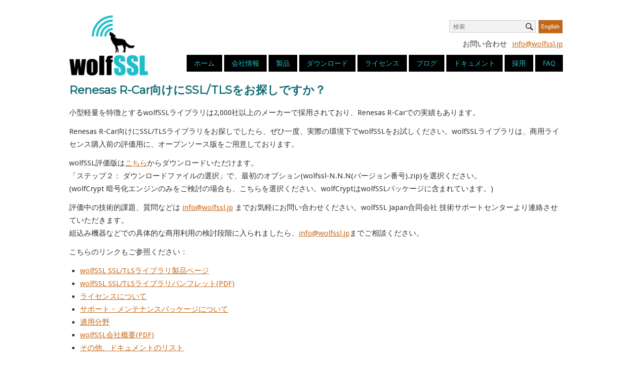

--- FILE ---
content_type: text/html; charset=UTF-8
request_url: https://wolfssl.jp/r-car/
body_size: 12589
content:
<!DOCTYPE html>
<html lang="ja">
<head>
<meta name="google-site-verification" content="UsC7xMgY2wpz06xHh__irp2DPW2_aWhmkez38Aw9EFo" />
<meta charset="UTF-8">
<link rel="profile" href="http://gmpg.org/xfn/11">
<link rel="pingback" href="https://wolfssl.jp/wordpress/xmlrpc.php">
<link rel='stylesheet' id='origin-css' href='https://wolfssl.jp/wordpress/wp-content/themes/siteorigin-north/style_first.css?v7' type='text/css' media='all'/>
<meta name="viewport" content="width=device-width, initial-scale=1"><meta name='robots' content='index, follow, max-image-preview:large, max-snippet:-1, max-video-preview:-1' />
	<style>img:is([sizes="auto" i], [sizes^="auto," i]) { contain-intrinsic-size: 3000px 1500px }</style>
	
	<!-- This site is optimized with the Yoast SEO plugin v26.7 - https://yoast.com/wordpress/plugins/seo/ -->
	<title>Renesas R-Car向けにSSL/TLSをお探しですか？ - wolfSSL</title>
	<link rel="canonical" href="https://wolfssl.jp/r-car/" />
	<meta property="og:locale" content="ja_JP" />
	<meta property="og:type" content="article" />
	<meta property="og:title" content="Renesas R-Car向けにSSL/TLSをお探しですか？ - wolfSSL" />
	<meta property="og:description" content="小型軽量を特徴とするwolfSSLライブラリは2,000社以上のメーカーで採用されており、Renesas R-…続きを読む" />
	<meta property="og:url" content="https://wolfssl.jp/r-car/" />
	<meta property="og:site_name" content="wolfSSL" />
	<meta property="article:modified_time" content="2023-11-22T01:24:14+00:00" />
	<script type="application/ld+json" class="yoast-schema-graph">{"@context":"https://schema.org","@graph":[{"@type":"WebPage","@id":"https://wolfssl.jp/r-car/","url":"https://wolfssl.jp/r-car/","name":"Renesas R-Car向けにSSL/TLSをお探しですか？ - wolfSSL","isPartOf":{"@id":"https://wolfssl.jp/wordpress/#website"},"datePublished":"2021-09-15T23:34:53+00:00","dateModified":"2023-11-22T01:24:14+00:00","breadcrumb":{"@id":"https://wolfssl.jp/r-car/#breadcrumb"},"inLanguage":"ja","potentialAction":[{"@type":"ReadAction","target":["https://wolfssl.jp/r-car/"]}]},{"@type":"BreadcrumbList","@id":"https://wolfssl.jp/r-car/#breadcrumb","itemListElement":[{"@type":"ListItem","position":1,"name":"Home","item":"https://wolfssl.jp/"},{"@type":"ListItem","position":2,"name":"Renesas R-Car向けにSSL/TLSをお探しですか？"}]},{"@type":"WebSite","@id":"https://wolfssl.jp/wordpress/#website","url":"https://wolfssl.jp/wordpress/","name":"wolfSSL","description":"組み込みシステム向けSSL/TLSライブラリ","potentialAction":[{"@type":"SearchAction","target":{"@type":"EntryPoint","urlTemplate":"https://wolfssl.jp/wordpress/?s={search_term_string}"},"query-input":{"@type":"PropertyValueSpecification","valueRequired":true,"valueName":"search_term_string"}}],"inLanguage":"ja"}]}</script>
	<!-- / Yoast SEO plugin. -->


<link rel='dns-prefetch' href='//fonts.googleapis.com' />
<link rel="alternate" type="application/rss+xml" title="wolfSSL &raquo; フィード" href="https://wolfssl.jp/feed/" />
<link rel="alternate" type="application/rss+xml" title="wolfSSL &raquo; コメントフィード" href="https://wolfssl.jp/comments/feed/" />
<script type="text/javascript">
/* <![CDATA[ */
window._wpemojiSettings = {"baseUrl":"https:\/\/s.w.org\/images\/core\/emoji\/16.0.1\/72x72\/","ext":".png","svgUrl":"https:\/\/s.w.org\/images\/core\/emoji\/16.0.1\/svg\/","svgExt":".svg","source":{"concatemoji":"https:\/\/wolfssl.jp\/wordpress\/wp-includes\/js\/wp-emoji-release.min.js?ver=6.8.3"}};
/*! This file is auto-generated */
!function(s,n){var o,i,e;function c(e){try{var t={supportTests:e,timestamp:(new Date).valueOf()};sessionStorage.setItem(o,JSON.stringify(t))}catch(e){}}function p(e,t,n){e.clearRect(0,0,e.canvas.width,e.canvas.height),e.fillText(t,0,0);var t=new Uint32Array(e.getImageData(0,0,e.canvas.width,e.canvas.height).data),a=(e.clearRect(0,0,e.canvas.width,e.canvas.height),e.fillText(n,0,0),new Uint32Array(e.getImageData(0,0,e.canvas.width,e.canvas.height).data));return t.every(function(e,t){return e===a[t]})}function u(e,t){e.clearRect(0,0,e.canvas.width,e.canvas.height),e.fillText(t,0,0);for(var n=e.getImageData(16,16,1,1),a=0;a<n.data.length;a++)if(0!==n.data[a])return!1;return!0}function f(e,t,n,a){switch(t){case"flag":return n(e,"\ud83c\udff3\ufe0f\u200d\u26a7\ufe0f","\ud83c\udff3\ufe0f\u200b\u26a7\ufe0f")?!1:!n(e,"\ud83c\udde8\ud83c\uddf6","\ud83c\udde8\u200b\ud83c\uddf6")&&!n(e,"\ud83c\udff4\udb40\udc67\udb40\udc62\udb40\udc65\udb40\udc6e\udb40\udc67\udb40\udc7f","\ud83c\udff4\u200b\udb40\udc67\u200b\udb40\udc62\u200b\udb40\udc65\u200b\udb40\udc6e\u200b\udb40\udc67\u200b\udb40\udc7f");case"emoji":return!a(e,"\ud83e\udedf")}return!1}function g(e,t,n,a){var r="undefined"!=typeof WorkerGlobalScope&&self instanceof WorkerGlobalScope?new OffscreenCanvas(300,150):s.createElement("canvas"),o=r.getContext("2d",{willReadFrequently:!0}),i=(o.textBaseline="top",o.font="600 32px Arial",{});return e.forEach(function(e){i[e]=t(o,e,n,a)}),i}function t(e){var t=s.createElement("script");t.src=e,t.defer=!0,s.head.appendChild(t)}"undefined"!=typeof Promise&&(o="wpEmojiSettingsSupports",i=["flag","emoji"],n.supports={everything:!0,everythingExceptFlag:!0},e=new Promise(function(e){s.addEventListener("DOMContentLoaded",e,{once:!0})}),new Promise(function(t){var n=function(){try{var e=JSON.parse(sessionStorage.getItem(o));if("object"==typeof e&&"number"==typeof e.timestamp&&(new Date).valueOf()<e.timestamp+604800&&"object"==typeof e.supportTests)return e.supportTests}catch(e){}return null}();if(!n){if("undefined"!=typeof Worker&&"undefined"!=typeof OffscreenCanvas&&"undefined"!=typeof URL&&URL.createObjectURL&&"undefined"!=typeof Blob)try{var e="postMessage("+g.toString()+"("+[JSON.stringify(i),f.toString(),p.toString(),u.toString()].join(",")+"));",a=new Blob([e],{type:"text/javascript"}),r=new Worker(URL.createObjectURL(a),{name:"wpTestEmojiSupports"});return void(r.onmessage=function(e){c(n=e.data),r.terminate(),t(n)})}catch(e){}c(n=g(i,f,p,u))}t(n)}).then(function(e){for(var t in e)n.supports[t]=e[t],n.supports.everything=n.supports.everything&&n.supports[t],"flag"!==t&&(n.supports.everythingExceptFlag=n.supports.everythingExceptFlag&&n.supports[t]);n.supports.everythingExceptFlag=n.supports.everythingExceptFlag&&!n.supports.flag,n.DOMReady=!1,n.readyCallback=function(){n.DOMReady=!0}}).then(function(){return e}).then(function(){var e;n.supports.everything||(n.readyCallback(),(e=n.source||{}).concatemoji?t(e.concatemoji):e.wpemoji&&e.twemoji&&(t(e.twemoji),t(e.wpemoji)))}))}((window,document),window._wpemojiSettings);
/* ]]> */
</script>
<style id='wp-emoji-styles-inline-css' type='text/css'>

	img.wp-smiley, img.emoji {
		display: inline !important;
		border: none !important;
		box-shadow: none !important;
		height: 1em !important;
		width: 1em !important;
		margin: 0 0.07em !important;
		vertical-align: -0.1em !important;
		background: none !important;
		padding: 0 !important;
	}
</style>
<link rel='stylesheet' id='wp-block-library-css' href='https://wolfssl.jp/wordpress/wp-includes/css/dist/block-library/style.min.css?ver=6.8.3' type='text/css' media='all' />
<style id='classic-theme-styles-inline-css' type='text/css'>
/*! This file is auto-generated */
.wp-block-button__link{color:#fff;background-color:#32373c;border-radius:9999px;box-shadow:none;text-decoration:none;padding:calc(.667em + 2px) calc(1.333em + 2px);font-size:1.125em}.wp-block-file__button{background:#32373c;color:#fff;text-decoration:none}
</style>
<link rel='stylesheet' id='siteorigin-north-style-css' href='https://wolfssl.jp/wordpress/wp-content/themes/siteorigin-north/style.min.css?ver=1.3.15' type='text/css' media='all' />
<link rel='stylesheet' id='siteorigin-north-icons-css' href='https://wolfssl.jp/wordpress/wp-content/themes/siteorigin-north/css/north-icons.min.css?ver=1.3.15' type='text/css' media='all' />
<link rel='stylesheet' id='siteorigin-north-flexslider-css' href='https://wolfssl.jp/wordpress/wp-content/themes/siteorigin-north/css/flexslider.min.css?ver=6.8.3' type='text/css' media='all' />
<link rel='stylesheet' id='siteorigin-google-web-fonts-css' href='//fonts.googleapis.com/css?family=Droid+Sans%3A400%2C700%7CMontserrat%3A400%7CDroid+Serif%3A400&#038;ver=6.8.3' type='text/css' media='all' />
<link rel='stylesheet' id='tablepress-default-css' href='https://wolfssl.jp/wordpress/wp-content/plugins/tablepress/css/build/default.css?ver=3.2.6' type='text/css' media='all' />
<script type="text/javascript" src="https://wolfssl.jp/wordpress/wp-includes/js/tinymce/tinymce.min.js?ver=49110-20250317" id="wp-tinymce-root-js"></script>
<script type="text/javascript" src="https://wolfssl.jp/wordpress/wp-includes/js/tinymce/plugins/compat3x/plugin.min.js?ver=49110-20250317" id="wp-tinymce-js"></script>
<script type="text/javascript" src="https://wolfssl.jp/wordpress/wp-includes/js/jquery/jquery.min.js?ver=3.7.1" id="jquery-core-js"></script>
<script type="text/javascript" src="https://wolfssl.jp/wordpress/wp-includes/js/jquery/jquery-migrate.min.js?ver=3.4.1" id="jquery-migrate-js"></script>
<script type="text/javascript" src="https://wolfssl.jp/wordpress/wp-content/themes/siteorigin-north/js/iframeResizer.min.js?ver=6.8.3" id="iFrameResize-js"></script>
<link rel="https://api.w.org/" href="https://wolfssl.jp/wp-json/" /><link rel="alternate" title="JSON" type="application/json" href="https://wolfssl.jp/wp-json/wp/v2/pages/36803" /><link rel="EditURI" type="application/rsd+xml" title="RSD" href="https://wolfssl.jp/wordpress/xmlrpc.php?rsd" />
<meta name="generator" content="WordPress 6.8.3" />
<link rel='shortlink' href='https://wolfssl.jp/?p=36803' />
<link rel="alternate" title="oEmbed (JSON)" type="application/json+oembed" href="https://wolfssl.jp/wp-json/oembed/1.0/embed?url=https%3A%2F%2Fwolfssl.jp%2Fr-car%2F" />
<link rel="alternate" title="oEmbed (XML)" type="text/xml+oembed" href="https://wolfssl.jp/wp-json/oembed/1.0/embed?url=https%3A%2F%2Fwolfssl.jp%2Fr-car%2F&#038;format=xml" />
				<style type="text/css" id="siteorigin-north-settings-custom" data-siteorigin-settings="true">
					.content-area { margin: 0 -0% 0 0; } .site-main { margin: 0 0% 0 0; } .site-content .widget-area { width: 0%; } .layout-sidebar-left .content-area { margin: 0 0 0 -0%; } .layout-sidebar-left .site-main { margin: 0 0 0 0%; } .layout-sidebar-left .site-content .widget-area { width: 0%; } #masthead { padding: 10px 0; }  #masthead.layout-centered .site-branding { margin: 0 auto 10px auto; }       #colophon { margin-top: 20px; }     #colophon .widgets aside { padding: 10px 20px; }                            @media screen and (max-width: 600px) { body.responsive .main-navigation #mobile-menu-button { display: inline-block; } body.responsive .main-navigation ul { display: none; } body.responsive .main-navigation .north-search-icon { display: none; } .main-navigation #mobile-menu-button { display: none; } .main-navigation ul { display: inline-block; } .main-navigation .north-search-icon { display: inline-block; } } @media screen and (min-width: 601px) { body.responsive #mobile-navigation { display: none !important; } }				</style>
				<link rel="icon" href="https://wolfssl.jp/wordpress/wp-content/uploads/2017/07/cropped-wolf-square-32x32.png" sizes="32x32" />
<link rel="icon" href="https://wolfssl.jp/wordpress/wp-content/uploads/2017/07/cropped-wolf-square-192x192.png" sizes="192x192" />
<link rel="apple-touch-icon" href="https://wolfssl.jp/wordpress/wp-content/uploads/2017/07/cropped-wolf-square-180x180.png" />
<meta name="msapplication-TileImage" content="https://wolfssl.jp/wordpress/wp-content/uploads/2017/07/cropped-wolf-square-270x270.png" />
		<style type="text/css" id="wp-custom-css">
			.sticky {
    border-bottom: 1px solid #c6c6c6;
}		</style>
		
<!-- Google tag (gtag.js) -->
<script async src="https://www.googletagmanager.com/gtag/js?id=G-W03T34M7W0"></script>
<script>
  window.dataLayer = window.dataLayer || [];
  function gtag(){dataLayer.push(arguments);}
  gtag('js', new Date());

  gtag('config', 'G-W03T34M7W0');
</script>

<!-- Event snippet for page_session_60sec conversion page -->
<script>
  window.addEventListener('DOMContentLoaded', function(){
    window.setTimeout(timer, 60000);
    function timer(){
      gtag('event', 'page_session_60sec', {'send_to': 'G-W03T34M7W0'});
    }
  });
</script>
</head>

<body class="wp-singular page-template-default page page-id-36803 wp-theme-siteorigin-north group-blog no-js css3-animations no-touch responsive page-layout-default page-layout-menu-default sticky-menu no-topbar wc-columns-3">
<div id="page" class="hfeed site">
	<a class="skip-link screen-reader-text" href="#content">Skip to content!</a>

	
				<header id="masthead" class="site-header layout-defaultsticky-menu" role="banner"
			 >
			<div class="container">
				<div id="extraHeaderInfo">
					<a href="https://www.wolfssl.com/" target="_blank"><img src="/wordpress/wp-content/uploads/2018/09/english_orange.jpg" alt="wolfSSL Inc" width="50" height="28"></a>
						<div class="push"></div>
						<ul id="supportNav"><li>お問い合わせ</li><li><a href="mailto:info@wolfssl.jp">info@wolfssl.jp</a></li></ul>
					</div>
				<div class="container-inner">

				<div class="site-branding">
						<a href="/" rel="home">
							<span class="screen-reader-text">Home</span>
							<img src="https://wolfssl.jp/wordpress/wp-content/themes/siteorigin-north/images/wolfssl_logo.png" class="attachment-full size-full" alt="wolfSSL logo">
						</a>
				</div>
					<nav id="site-navigation" class="main-navigation" role="navigation">

						


							
								<a href="#menu" id="mobile-menu-button">
													<svg version="1.1" class="svg-icon-menu" aria-hidden="true" xmlns="http://www.w3.org/2000/svg" xmlns:xlink="http://www.w3.org/1999/xlink" x="0px" y="0px" viewBox="0 0 24 24" style="enable-background:new 0 0 24 24;" xml:space="preserve">
					<path class="line-1" d="M3,5h18c0.3,0,0.5,0.1,0.7,0.3C21.9,5.5,22,5.7,22,6s-0.1,0.5-0.3,0.7C21.5,6.9,21.3,7,21,7H3 C2.7,7,2.5,6.9,2.3,6.7C2.1,6.5,2,6.3,2,6s0.1-0.5,0.3-0.7C2.5,5.1,2.7,5,3,5z"/>
					<path class="line-2" d="M3,11h18c0.3,0,0.5,0.1,0.7,0.3S22,11.7,22,12s-0.1,0.5-0.3,0.7S21.3,13,21,13H3c-0.3,0-0.5-0.1-0.7-0.3 C2.1,12.5,2,12.3,2,12s0.1-0.5,0.3-0.7C2.5,11.1,2.7,11,3,11z"/>
					<path class="line-3" d="M3,17h18c0.3,0,0.5,0.1,0.7,0.3S22,17.7,22,18s-0.1,0.5-0.3,0.7S21.3,19,21,19H3c-0.3,0-0.5-0.1-0.7-0.3 C2.1,18.5,2,18.3,2,18s0.1-0.5,0.3-0.7C2.5,17.1,2.7,17,3,17z"/>
				</svg>
																						Menu										<span class="screen-reader-text">Menu</span>
																	</a>

								<div class="menu-navigation-container"><ul id="primary-menu" class="menu"><li id="menu-item-86" class="menu-item menu-item-type-post_type menu-item-object-page menu-item-home menu-item-86"><a href="https://wolfssl.jp/">ホーム</a></li>
<li id="menu-item-66" class="menu-item menu-item-type-post_type menu-item-object-page menu-item-has-children menu-item-66"><a href="https://wolfssl.jp/about/">会社情報</a>
<ul class="sub-menu">
	<li id="menu-item-42495" class="menu-item menu-item-type-custom menu-item-object-custom menu-item-42495"><a href="https://wolfssl.jp/about/">会社概要</a></li>
	<li id="menu-item-42627" class="menu-item menu-item-type-custom menu-item-object-custom menu-item-42627"><a href="https://wolfssl.jp/wolfssl_resellers/">販売パートナー</a></li>
	<li id="menu-item-39980" class="menu-item menu-item-type-custom menu-item-object-custom menu-item-39980"><a href="https://wolfssl.jp/wearehiring/?r=tb">採用情報</a></li>
	<li id="menu-item-39979" class="menu-item menu-item-type-custom menu-item-object-custom menu-item-39979"><a href="https://wolfssl.jp/contact/">お問い合わせ</a></li>
</ul>
</li>
<li id="menu-item-65" class="menu-item menu-item-type-post_type menu-item-object-page menu-item-has-children menu-item-65"><a href="https://wolfssl.jp/products/">製品</a>
<ul class="sub-menu">
	<li id="menu-item-42459" class="menu-item menu-item-type-custom menu-item-object-custom menu-item-42459"><a href="https://wolfssl.jp/products/">製品一覧</a></li>
	<li id="menu-item-41857" class="menu-item menu-item-type-post_type menu-item-object-page menu-item-41857"><a href="https://wolfssl.jp/products/pqc/">wolfSSLの耐量子暗号サポート</a></li>
	<li id="menu-item-41091" class="menu-item menu-item-type-post_type menu-item-object-page menu-item-41091"><a href="https://wolfssl.jp/products/wolfhsm/">wolfHSM</a></li>
	<li id="menu-item-32128" class="menu-item menu-item-type-custom menu-item-object-custom menu-item-32128"><a href="https://wolfssl.jp/products/wolfssl/">wolfSSL</a></li>
	<li id="menu-item-32010" class="menu-item menu-item-type-post_type menu-item-object-page menu-item-32010"><a href="https://wolfssl.jp/products/product-wolfssl-tls1-3/">wolfSSL – TLS1.3</a></li>
	<li id="menu-item-32129" class="menu-item menu-item-type-custom menu-item-object-custom menu-item-32129"><a href="https://wolfssl.jp/products/wolfcrypt/">wolfCrypt</a></li>
	<li id="menu-item-32131" class="menu-item menu-item-type-custom menu-item-object-custom menu-item-32131"><a href="https://wolfssl.jp/products/wolfcrypt-fips/">wolfCrypt FIPS認証</a></li>
	<li id="menu-item-36858" class="menu-item menu-item-type-custom menu-item-object-custom menu-item-36858"><a href="https://wolfssl.jp/wolfssl-support-178-dal/">wolfSSLのDO-178C DAL Aサポート</a></li>
	<li id="menu-item-32155" class="menu-item menu-item-type-custom menu-item-object-custom menu-item-32155"><a href="https://wolfssl.jp/products/wolftpm/">wolfTPM</a></li>
	<li id="menu-item-32130" class="menu-item menu-item-type-custom menu-item-object-custom menu-item-32130"><a href="https://wolfssl.jp/products/wolfmqtt/">wolfMQTT</a></li>
	<li id="menu-item-32132" class="menu-item menu-item-type-custom menu-item-object-custom menu-item-32132"><a href="https://wolfssl.jp/products/wolfssh/">wolfSSH</a></li>
	<li id="menu-item-33135" class="menu-item menu-item-type-custom menu-item-object-custom menu-item-33135"><a href="https://wolfssl.jp/products/wolfboot/">wolfBoot</a></li>
	<li id="menu-item-36321" class="menu-item menu-item-type-post_type menu-item-object-page menu-item-36321"><a href="https://wolfssl.jp/products/wolfsentry/">wolfSentry</a></li>
	<li id="menu-item-34890" class="menu-item menu-item-type-custom menu-item-object-custom menu-item-34890"><a href="https://wolfssl.jp/products/curl/">cURL</a></li>
	<li id="menu-item-34891" class="menu-item menu-item-type-custom menu-item-object-custom menu-item-34891"><a href="https://wolfssl.jp/products/curl/#tinycurl">tinycurl</a></li>
	<li id="menu-item-34357" class="menu-item menu-item-type-custom menu-item-object-custom menu-item-34357"><a href="https://wolfssl.jp/products/wolfjsse/">wolfSSL JNI and JSSE Provider</a></li>
	<li id="menu-item-41938" class="menu-item menu-item-type-custom menu-item-object-custom menu-item-41938"><a href="https://wolfssl.jp/products/wolfcrypt-jni-jce/">wolfCrypt JNI and JCE Provider</a></li>
	<li id="menu-item-41910" class="menu-item menu-item-type-post_type menu-item-object-page menu-item-41910"><a href="https://wolfssl.jp/products/wolfclu/">wolfCLU</a></li>
</ul>
</li>
<li id="menu-item-28820" class="menu-item menu-item-type-custom menu-item-object-custom menu-item-28820"><a href="/download">ダウンロード</a></li>
<li id="menu-item-63" class="menu-item menu-item-type-post_type menu-item-object-page menu-item-has-children menu-item-63"><a href="https://wolfssl.jp/license/">ライセンス</a>
<ul class="sub-menu">
	<li id="menu-item-36684" class="menu-item menu-item-type-custom menu-item-object-custom menu-item-36684"><a href="https://wolfssl.jp/license/">製品ライセンス</a></li>
	<li id="menu-item-36685" class="menu-item menu-item-type-custom menu-item-object-custom menu-item-36685"><a href="https://wolfssl.jp/license/support-packages/">サポート・メンテナンスパッケージ</a></li>
</ul>
</li>
<li id="menu-item-62" class="menu-item menu-item-type-post_type menu-item-object-page menu-item-62"><a href="https://wolfssl.jp/blog/">ブログ</a></li>
<li id="menu-item-33653" class="menu-item menu-item-type-custom menu-item-object-custom menu-item-has-children menu-item-33653"><a href="https://wolfssl.jp/docs/">ドキュメント</a>
<ul class="sub-menu">
	<li id="menu-item-32726" class="menu-item menu-item-type-custom menu-item-object-custom menu-item-32726"><a href="https://wolfssl.jp/docs/">ドキュメント一覧</a></li>
	<li id="menu-item-32725" class="menu-item menu-item-type-custom menu-item-object-custom menu-item-32725"><a href="https://www.wolfssl.com/docs/wolfssl-changelog/">wolfSSL全改版履歴(英語)</a></li>
	<li id="menu-item-32770" class="menu-item menu-item-type-custom menu-item-object-custom menu-item-32770"><a href="https://www.wolfssl.com/docs/security-vulnerabilities/">脆弱性情報(英語)</a></li>
	<li id="menu-item-42780" class="menu-item menu-item-type-custom menu-item-object-custom menu-item-42780"><a href="https://youtube.com/playlist?list=PLeTqJcbs0QOdoIVYMMsQBc1JqFhgFJBiG&#038;si=RK8hoVD09KPc76Y-">ウェビナー動画</a></li>
</ul>
</li>
<li id="menu-item-36560" class="menu-item menu-item-type-custom menu-item-object-custom menu-item-has-children menu-item-36560"><a href="https://wolfssl.jp/wearehiring/">採用</a>
<ul class="sub-menu">
	<li id="menu-item-42496" class="menu-item menu-item-type-custom menu-item-object-custom menu-item-42496"><a href="https://wolfssl.jp/wearehiring/">募集一覧</a></li>
	<li id="menu-item-38017" class="menu-item menu-item-type-post_type menu-item-object-page menu-item-38017"><a href="https://wolfssl.jp/middleware_engineer/">ネットワークミドルウェアのソフトウェアエンジニア</a></li>
	<li id="menu-item-38018" class="menu-item menu-item-type-post_type menu-item-object-page menu-item-38018"><a href="https://wolfssl.jp/software_engineer/">組み込みC言語のソフトウェアエンジニア</a></li>
</ul>
</li>
<li id="menu-item-68" class="menu-item menu-item-type-post_type menu-item-object-page menu-item-has-children menu-item-68"><a href="https://wolfssl.jp/contact/">FAQ</a>
<ul class="sub-menu">
	<li id="menu-item-42497" class="menu-item menu-item-type-custom menu-item-object-custom menu-item-42497"><a href="https://wolfssl.jp/contact/">お問い合わせ</a></li>
	<li id="menu-item-32171" class="menu-item menu-item-type-custom menu-item-object-custom menu-item-32171"><a href="https://wolfssl.jp/faq/">ライセンスFAQ</a></li>
	<li id="menu-item-33953" class="menu-item menu-item-type-custom menu-item-object-custom menu-item-33953"><a href="https://wolfssl.jp/support_faq/">サポートFAQ</a></li>
	<li id="menu-item-37688" class="menu-item menu-item-type-custom menu-item-object-custom menu-item-37688"><a href="https://wolfssl.jp/fips-faq/">FIPS140のFAQ</a></li>
</ul>
</li>
<li class="top-search-menu"><form method="get" action="https://wolfssl.jp" role="search">
	<label for='s' class='screen-reader-text'>Search for:</label>
	<input type="search" name="s" placeholder="検索" value="" />
	<button type="submit">
		<i class="north-icon-search"><label class="screen-reader-text">Search</label></i>
	</button>
</form>
</li></ul></div>
							
							
							
						
						
					</nav><!-- #site-navigation -->

				</div><!-- .container-inner -->

			</div><!-- .container -->

			

		</header><!-- #masthead -->




	
	<div id="content" class="site-content">

		<div class="container">

			


	<div id="primary" class="content-area">
		<main id="main" class="site-main" role="main">

			
				
<article id="post-36803" class="post-36803 page type-page status-publish post">

			<header class="entry-header">
										<h1 class="entry-title">Renesas R-Car向けにSSL/TLSをお探しですか？</h1>					</header><!-- .entry-header -->
	
	
	<div class="entry-content">
		<p>小型軽量を特徴とするwolfSSLライブラリは2,000社以上のメーカーで採用されており、Renesas R-Carでの実績もあります。</p>
<p>Renesas R-Car向けにSSL/TLSライブラリをお探しでしたら、ぜひ一度、実際の環境下でwolfSSLをお試しください。wolfSSLライブラリは、商用ライセンス購入前の評価用に、オープンソース版をご用意しております。</p>
<p>wolfSSL評価版は<a href="https://wolfssl.jp/download/?OS=itron">こちら</a>からダウンロードいただけます。<br />
「ステップ２： ダウンロードファイルの選択」で、最初のオプション(wolfssl-N.N.N(バージョン番号).zip)を選択ください。<br />
(wolfCrypt 暗号化エンジンのみをご検討の場合も、こちらを選択ください。wolfCryptはwolfSSLパッケージに含まれています。)</p>
<p>評価中の技術的課題、質問などは <a href="mailto:info@wolfssl.jp">info@wolfssl.jp</a> までお気軽にお問い合わせください。wolfSSL Japan合同会社 技術サポートセンターより連絡させていただきます。<br />
組込み機器などでの具体的な商用利用の検討段階に入られましたら、<a href="mailto:info@wolfssl.jp">info@wolfssl.jp</a>までご相談ください。</p>
<p>こちらのリンクもご参照ください：</p>
<ul>
<li><a href="https://wolfssl.jp/products/wolfssl/?OS=itron">wolfSSL SSL/TLSライブラリ製品ページ</a></li>
<li><a href="https://wolfssl.jp/fwd_JP_wolfssl_wolfssl/?OS=itron">wolfSSL SSL/TLSライブラリパンフレット(PDF)</a></li>
<li><a href="https://wolfssl.jp/license/">ライセンスについて</a></li>
<li><a href="https://wolfssl.jp/license/support-packages/">サポート・メンテナンスパッケージについて</a></li>
<li><a href="https://wolfssl.jp/scenes/?OS=itron">適用分野</a></li>
<li><a href="https://wolfssl.jp/fwd_jp_wolfssl_about/?OS=itron">wolfSSL会社概要(PDF)</a></li>
<li><a href="https://wolfssl.jp/docs/?OS=itron">その他、ドキュメントのリスト</a></li>
</ul>
<p>お探しの情報が見つからない場合は、お気軽に<a href="mailto:info@wolfssl.jp">メール</a>でお問い合わせください。</p>
			</div><!-- .entry-content -->

</article><!-- #post-## -->

				
			
		</main><!-- #main -->
	</div><!-- #primary -->


		</div><!-- .container -->
	</div><!-- #content -->

	
	<footer id="colophon" class="site-footer unconstrained-footer footer-active-sidebar" role="contentinfo">

		
					<div class="container">

									<div class="widgets widget-area widgets-1" role="complementary" aria-label="Footer Sidebar">
						<div class="widget-wrapper"><aside id="block-7" class="widget widget_block">
<div class="wp-block-columns is-layout-flex wp-container-core-columns-is-layout-9d6595d7 wp-block-columns-is-layout-flex">
<div class="wp-block-column is-layout-flow wp-block-column-is-layout-flow" style="flex-basis:100%"><div id="pl-gb36803-69714d287a351"  class="panel-layout wp-block-siteorigin-panels-layout-block" ><div id="pg-gb36803-69714d287a351-0"  class="panel-grid panel-has-style" ><div class="panel-row-style panel-row-style-for-gb36803-69714d287a351-0" ><div id="pgc-gb36803-69714d287a351-0-0"  class="panel-grid-cell" ><div id="panel-gb36803-69714d287a351-0-0-0" class="so-panel widget widget_sow-image panel-first-child panel-last-child" data-index="0" ><div
			
			class="so-widget-sow-image so-widget-sow-image-default-c67d20f9f743-36803"
			
		>
<div class="sow-image-container">
			<a href="https://wolfssl.jp/products/wolfcrypt-fips/"
					>
			<img 
	src="https://wolfssl.jp/wordpress/wp-content/uploads/2023/10/d5c45280f29fd5ddfe4f1e2b1ab4de86-300x91.jpg" width="300" height="91" srcset="https://wolfssl.jp/wordpress/wp-content/uploads/2023/10/d5c45280f29fd5ddfe4f1e2b1ab4de86-300x91.jpg 300w, https://wolfssl.jp/wordpress/wp-content/uploads/2023/10/d5c45280f29fd5ddfe4f1e2b1ab4de86.jpg 427w" sizes="(max-width: 300px) 100vw, 300px" title="button_FIPS140" alt="" 		class="so-widget-image"/>
			</a></div>

</div></div></div><div id="pgc-gb36803-69714d287a351-0-1"  class="panel-grid-cell" ><div id="panel-gb36803-69714d287a351-0-1-0" class="so-panel widget widget_sow-image panel-first-child panel-last-child" data-index="1" ><div
			
			class="so-widget-sow-image so-widget-sow-image-default-8b5b6f678277-36803"
			
		>
<div class="sow-image-container">
			<a href="https://www.wolfssl.jp/wolfblog/category/event/"
					>
			<img 
	src="https://wolfssl.jp/wordpress/wp-content/uploads/2023/10/b7aff6de82f0f560016a50da0f22b34c-300x91.jpg" width="300" height="91" srcset="https://wolfssl.jp/wordpress/wp-content/uploads/2023/10/b7aff6de82f0f560016a50da0f22b34c-300x91.jpg 300w, https://wolfssl.jp/wordpress/wp-content/uploads/2023/10/b7aff6de82f0f560016a50da0f22b34c.jpg 427w" sizes="(max-width: 300px) 100vw, 300px" title="button_expo_seminar" alt="" 		class="so-widget-image"/>
			</a></div>

</div></div></div><div id="pgc-gb36803-69714d287a351-0-2"  class="panel-grid-cell" ><div id="panel-gb36803-69714d287a351-0-2-0" class="so-panel widget widget_sow-image panel-first-child panel-last-child" data-index="2" ><div
			
			class="so-widget-sow-image so-widget-sow-image-default-8b5b6f678277-36803"
			
		>
<div class="sow-image-container">
			<a href="https://www.wolfssl.jp/wearehiring/?r=tb"
					>
			<img 
	src="https://wolfssl.jp/wordpress/wp-content/uploads/2023/10/bed676160d8b9da6142cff9b1adbe2f2-300x91.jpg" width="300" height="91" srcset="https://wolfssl.jp/wordpress/wp-content/uploads/2023/10/bed676160d8b9da6142cff9b1adbe2f2-300x91.jpg 300w, https://wolfssl.jp/wordpress/wp-content/uploads/2023/10/bed676160d8b9da6142cff9b1adbe2f2.jpg 427w" sizes="(max-width: 300px) 100vw, 300px" title="button_hiring" alt="" 		class="so-widget-image"/>
			</a></div>

</div></div></div></div></div><div id="pg-gb36803-69714d287a351-1"  class="panel-grid panel-has-style" ><div class="panel-row-style panel-row-style-for-gb36803-69714d287a351-1" ><div id="pgc-gb36803-69714d287a351-1-0"  class="panel-grid-cell" ><div id="panel-gb36803-69714d287a351-1-0-0" class="so-panel widget widget_text panel-first-child panel-last-child" data-index="3" ><div class="panel-widget-style panel-widget-style-for-gb36803-69714d287a351-1-0-0" >			<div class="textwidget"><h2><strong>wolfSSL<br />
軽量SSL/TLSライブラリ</strong></h2>
<p>wolfSSLは組み込みシステム向けの軽量SSL/TLSライブラリです。既存のネットワークスタックにも容易にSSL/TLS層を追加することができます。最新プロトコルTLS1.3、DTLS1.2をサポートしています。</p>
<h4><a href="https://www.wolfssl.jp/products/wolfssl/">wolfSSL製品ページ</a></h4>
</div>
		</div></div></div><div id="pgc-gb36803-69714d287a351-1-1"  class="panel-grid-cell" ><div id="panel-gb36803-69714d287a351-1-1-0" class="so-panel widget widget_text panel-first-child panel-last-child" data-index="4" ><div class="panel-widget-style panel-widget-style-for-gb36803-69714d287a351-1-1-0" >			<div class="textwidget"><h2><strong>wolfCrypt<br />
暗号エンジン</strong></h2>
<p>wolfCryptは組み込みシステム向けのコンパクトな暗号アルゴリズムのライブラリです。AES、SHA、ハッシュアルゴリズムはもちろん、SHA-3, ChaCha/Poly, 楕円暗号、Curve25519など最新のアルゴリズムにも対応します。</p>
<h4><a href="https://www.wolfssl.jp/products/wolfcrypt/">wolfCrypt製品ページ</a></h4>
</div>
		</div></div></div><div id="pgc-gb36803-69714d287a351-1-2"  class="panel-grid-cell" ><div id="panel-gb36803-69714d287a351-1-2-0" class="so-panel widget widget_text panel-first-child panel-last-child" data-index="5" ><div class="panel-widget-style panel-widget-style-for-gb36803-69714d287a351-1-2-0" >			<div class="textwidget"><h2><strong>wolfCrypt<br />
FIPS認証</strong></h2>
<p>wolfCryptはFIPS 140-3 CMVP認証を取得しています(認証#4718)。<br />
wolfCrypt FIPS認証版、wolfSSLの認証取得サービスについてはこちらのページを参照ください。</p>
<h4><a href="https://www.wolfssl.jp/products/wolfcrypt-fips/">wolfCrypt FIPS認証版</a></h4>
</div>
		</div></div></div><div id="pgc-gb36803-69714d287a351-1-3"  class="panel-grid-cell" ><div id="panel-gb36803-69714d287a351-1-3-0" class="so-panel widget widget_text panel-first-child panel-last-child" data-index="6" ><div class="panel-widget-style panel-widget-style-for-gb36803-69714d287a351-1-3-0" >			<div class="textwidget"><h2><strong>wolfMQTT<br />
IoTクライアントライブラリ</strong></h2>
<p>wolfMQTTはIoTデバイス向けのMQTTクライアントライブラリです。wolfSSLを併用することでSSL/TLSをサポートします。MQTT3.1に準拠し、すべてのパケットタイプ、QoSをサポートします。</p>
<h4><a href="https://www.wolfssl.jp/products/wolfmqtt/">wolfMQTT製品ページ</a></h4>
</div>
		</div></div></div></div></div><div id="pg-gb36803-69714d287a351-2"  class="panel-grid panel-has-style" ><div class="panel-row-style panel-row-style-for-gb36803-69714d287a351-2" ><div id="pgc-gb36803-69714d287a351-2-0"  class="panel-grid-cell" ><div id="panel-gb36803-69714d287a351-2-0-0" class="so-panel widget widget_text panel-first-child panel-last-child" data-index="7" >			<div class="textwidget"></p>
<p><center>ご質問、ご不明点がありましたら、お気軽に<a href="mailto:info@wofssl.jp">お問い合わせ</a>ください。</center></p>
</div>
		</div></div></div></div></div></div>
</div>
</aside></div>					</div>
					
			</div><!-- .container -->
		
		<div class="site-info">
			<div class="container">
                        <!--
			<div id="TLS13"><a href="/docs/tls13/">
				<h1>TLS 1.3に対応しました</h1>
				<h2>お試しください！</h2>
			</a></div>
                        -->
			<div id="footerProducts">
                        <!--
				<div class="footerBox"><a href="/products/wolfssl/">
					<h2>wolfSSL 3.13.0</h2>
					<p>バージョン3.13.0には脆弱性に関する修正点、TLS 1.3ドラフト21のサポート、初期設定でのTLS 1.0無効化、性能最適化、プロジェクトファイルのアップデート、などが含まれます。さらに詳しく</p>
				<a/></div>
				<div class="footerBox"><a href="/products/wolfcrypt/">
					<h2>wolfCrypt暗号化エンジン</h2>
					<p>wolfCrypt暗号化エンジンは軽量で組み込みシステムに最適です。移植性、モジュラリティ、安全性、機能に焦点を当て開発した暗号化ライブラリです。設定が簡単な点も特長のひとつです。さらに詳しく</p>
				</a></div>
				<div class="footerBox"><a href="/products/wolfmqtt/">
					<h2>wolfMQTTクライアントライブラリ</h2>
					<p>wolfMQTTライブラリは組み込みシステム向けにC言語で記述したMQTTクライアントです。wolfSSLライブラリによってSSL/TLSをサポートします。すべてオリジナルで開発したもので、さまざまなプラットフォームに対応し、拡張が可能です。</p>
				</a></div>
				<div id="rightFooterBox" class="footerBox"><a href="/license/fips/">
					<h2>wolfCrypt FIPSモジュール</h2>
					<p>wolfSSL Inc.が開発したwolfCryptは、CMVP(暗号モジュール検証プログラム)のFIPS 140-2認証を取得しています(証明書#2425)。さらに詳しく</p>
				</a></div>
                        -->
			<div id="footer"><div id="innerFooter">
			<div class="lowNav">
				<p class="footText">製品情報</p>
				<ul class="lowNavList">
					<a class="no-underline" href="/products/wolfssl/">
					<li>wolfSSL SSL/TLSライブラリ</li></a>
					<a class="no-underline" href="/product-wolfssl-tls1-3/">
					<li>wolfSSL TLS 1.3対応</li></a>
					<a class="no-underline" href="/products/wolfcrypt/">
					<li>wolfCrypt暗号エンジン</li></a>
					<a class="no-underline" href="/products/wolfcrypt-fips/">
					<li>wolfCrypt FIPS 140-3</li></a>
					<a class="no-underline" href="/products/wolftpm/">
					<li>wolfTPMライブラリ</li></a>
					<a class="no-underline" href="/products/wolfmqtt/">
					<li>wolfMQTTクライアントライブラリ</li></a>
					<a class="no-underline" href="/products/wolfssh/">
					<li>wolfSSH SSHライブラリ</li></a>
					<a class="no-underline" href="/products/wolfboot/">
					<li>wolfBootセキュアブートローダー</li></a>
					<a class="no-underline" href="/license/">
					<li>ライセンス情報</li></a>
				</ul>
			</div>
			<div class="lowNav">
				<p class="footText">ドキュメント</p>
				<ul class="lowNavList">
					<a class="no-underline" href="/docs/wolfssl-manual/">
					<li>wolfSSLマニュアル</li></a>
					<a class="no-underline" href="/docs/wolfssl-manual/ch17/">
					<li>wolfSSL APIリファレンス</li></a>
					<a class="no-underline" href="/docs/wolfssl-manual/ch2/"><li>wolfSSLのビルド</li></a>
					<a class="no-underline" href="/docs/wolfssl-manual/ch11/"><li>SSLチュートリアル</li></a>
					<a class="no-underline" href="/docs/"><li>その他のドキュメント</li></a>
				</ul>
			</div>
			<div id="lowCenter">
				<p class="footText" id="center">Copyright &#169 2026 wolfSSL Inc.<br>All rights reserved.</p>
				<div id="socialIcons">
					<a href="https://twitter.com/wolfssl_japan" target="_blank"><img src="/wordpress/wp-content/uploads/2023/08/x.png" alt="X"/></a>
					<a href="https://www.facebook.com/wolfSSL.Japan/" target="_blank"><img src="/wordpress/wp-content/uploads/2017/07/facebook.png" alt="Facebook"/></a>
					<a href="https://www.github.com/wolfssl" target="_blank"><img src="/wordpress/wp-content/uploads/2017/07/github.png" alt="Github"/></a>
					<a href="https://www.linkedin.com/company-beta/461500/" target="_blank"><img src="/wordpress/wp-content/uploads/2017/07/linkedin.png" alt="Linkedin"/></a>
					<a href="https://www.flickr.com/photos/54654493@N05/" target="_blank"><img src="/wordpress/wp-content/uploads/2017/07/flickr.png" alt="Flickr"/></a>
				</div>
                <div id="madeInUsa"><img src="/wordpress/wp-content/uploads/2017/07/madeInUsa.png" alt="Made in the USA"></div>
			</div>
			<div class="lowNav">
				<p class="footText">サポートとヘルプ</p>
				<ul class="lowNavList">
					<a class="no-underline" href="https://www.wolfssl.com/forums/"><li>サポートフォーラム</li></a>
					<a class="no-underline" href="/download/support-packages/"><li>サポートパッケージ</li></a>
					<a class="no-underline" href="/docs/consulting/"><li>コンサルティングサービス</li></a>
					<a class="no-underline" href="/docs/security-vulnerabilities/"><li>脆弱性情報</li></a>
					<a class="no-underline" href="/contact/"><li>お問い合わせ</li></a>
					<a class="no-underline" href="/privacypolicy/"><li>プライバシーポリシー</li></a>
				</ul>
			</div>
			<div class="lowNav" id="lastLowNav">
				<p class="footText">リファレンス</p>
				<ul class="lowNavList">
					<a class="no-underline" href="/docs/wolfssl-manual/appendix-b/"><li>アルゴリズム/プロトコルリファレンス</li></a>
					<a class="no-underline" href="/docs/media/"><li>プレゼンテーション</li></a>
					<a class="no-underline" href="https://www.wolfssl.jp/wolfblog/category/event/"><li>イベント情報</li></a>
                    <!---			
						<a href="/directory/"><li>サイトマップ</li></a>
					--->
				</ul>
			</div>
		</div></div>
        <div class="push"></div><div id="conferences">


<!--


		<a href="https://www.wolfssl.jp/wolfblog/2020/09/30/flyingcars/?r=f" target="_blank"><img class="conf" src="https://www.wolfssl.jp/wordpress/wp-content/uploads/2020/09/FCTバナー.png" alt="" height=""></a>

 -->

		</div>
		</div><!-- .site-info -->

		
	</footer><!-- #colophon -->
</div><!-- #page -->


<script type="speculationrules">
{"prefetch":[{"source":"document","where":{"and":[{"href_matches":"\/*"},{"not":{"href_matches":["\/wordpress\/wp-*.php","\/wordpress\/wp-admin\/*","\/wordpress\/wp-content\/uploads\/*","\/wordpress\/wp-content\/*","\/wordpress\/wp-content\/plugins\/*","\/wordpress\/wp-content\/themes\/siteorigin-north\/*","\/*\\?(.+)"]}},{"not":{"selector_matches":"a[rel~=\"nofollow\"]"}},{"not":{"selector_matches":".no-prefetch, .no-prefetch a"}}]},"eagerness":"conservative"}]}
</script>
<script>

(function($){

    "use strict";

    var $searchArea = $('.top-search-menu');

    $searchArea.click(function(){
      $(this).addClass('input-expanded');
    });

    $(document).mouseup(function (e){

        var container = $(".top-search-menu");

        if (!$searchArea.is(e.target) && $searchArea.has(e.target).length === 0){
          $searchArea.removeClass('input-expanded');
        }

    });

})(jQuery);

</script><style media="all" id="siteorigin-panels-layouts-footer">/* Layout gb36803-69714d287a351 */ #pgc-gb36803-69714d287a351-0-0 , #pgc-gb36803-69714d287a351-0-1 , #pgc-gb36803-69714d287a351-0-2 { width:33.3333%;width:calc(33.3333% - ( 0.66666666666667 * 30px ) ) } #pg-gb36803-69714d287a351-0 , #pg-gb36803-69714d287a351-1 , #pl-gb36803-69714d287a351 .so-panel { margin-bottom:30px } #pgc-gb36803-69714d287a351-1-0 , #pgc-gb36803-69714d287a351-1-1 , #pgc-gb36803-69714d287a351-1-2 , #pgc-gb36803-69714d287a351-1-3 { width:25%;width:calc(25% - ( 0.75 * 30px ) ) } #pl-gb36803-69714d287a351 #panel-gb36803-69714d287a351-1-0-0 , #pl-gb36803-69714d287a351 #panel-gb36803-69714d287a351-1-1-0 , #pl-gb36803-69714d287a351 #panel-gb36803-69714d287a351-1-2-0 , #pl-gb36803-69714d287a351 #panel-gb36803-69714d287a351-1-3-0 { margin:0px 0px 0px 0px } #pgc-gb36803-69714d287a351-2-0 { width:100%;width:calc(100% - ( 0 * 30px ) ) } #pl-gb36803-69714d287a351 .so-panel:last-of-type { margin-bottom:0px } #pg-gb36803-69714d287a351-0> .panel-row-style , #pg-gb36803-69714d287a351-1> .panel-row-style , #pg-gb36803-69714d287a351-2> .panel-row-style { padding:0% 10% 0% 10% } #pg-gb36803-69714d287a351-0.panel-has-style > .panel-row-style, #pg-gb36803-69714d287a351-0.panel-no-style , #pg-gb36803-69714d287a351-1.panel-has-style > .panel-row-style, #pg-gb36803-69714d287a351-1.panel-no-style , #pg-gb36803-69714d287a351-2.panel-has-style > .panel-row-style, #pg-gb36803-69714d287a351-2.panel-no-style { -webkit-align-items:flex-start;align-items:flex-start } #panel-gb36803-69714d287a351-1-0-0> .panel-widget-style , #panel-gb36803-69714d287a351-1-1-0> .panel-widget-style , #panel-gb36803-69714d287a351-1-2-0> .panel-widget-style , #panel-gb36803-69714d287a351-1-3-0> .panel-widget-style { background-color:#ffffff;border:1px solid #d1d1d1;padding:10px 10px 10px 10px } @media (max-width:780px){ #pg-gb36803-69714d287a351-0.panel-no-style, #pg-gb36803-69714d287a351-0.panel-has-style > .panel-row-style, #pg-gb36803-69714d287a351-0 , #pg-gb36803-69714d287a351-1.panel-no-style, #pg-gb36803-69714d287a351-1.panel-has-style > .panel-row-style, #pg-gb36803-69714d287a351-1 , #pg-gb36803-69714d287a351-2.panel-no-style, #pg-gb36803-69714d287a351-2.panel-has-style > .panel-row-style, #pg-gb36803-69714d287a351-2 { -webkit-flex-direction:column;-ms-flex-direction:column;flex-direction:column } #pg-gb36803-69714d287a351-0 > .panel-grid-cell , #pg-gb36803-69714d287a351-0 > .panel-row-style > .panel-grid-cell , #pg-gb36803-69714d287a351-1 > .panel-grid-cell , #pg-gb36803-69714d287a351-1 > .panel-row-style > .panel-grid-cell , #pg-gb36803-69714d287a351-2 > .panel-grid-cell , #pg-gb36803-69714d287a351-2 > .panel-row-style > .panel-grid-cell { width:100%;margin-right:0 } #pgc-gb36803-69714d287a351-0-0 , #pgc-gb36803-69714d287a351-0-1 , #pgc-gb36803-69714d287a351-1-0 , #pgc-gb36803-69714d287a351-1-1 , #pgc-gb36803-69714d287a351-1-2 { margin-bottom:30px } #pl-gb36803-69714d287a351 .panel-grid-cell { padding:0 } #pl-gb36803-69714d287a351 .panel-grid .panel-grid-cell-empty { display:none } #pl-gb36803-69714d287a351 .panel-grid .panel-grid-cell-mobile-last { margin-bottom:0px }  } </style><link rel='stylesheet' id='so-css-siteorigin-north-css' href='https://wolfssl.jp/wordpress/wp-content/uploads/so-css/so-css-siteorigin-north.css?ver=1661163563' type='text/css' media='all' />
<link rel='stylesheet' id='sow-image-default-c67d20f9f743-36803-css' href='https://wolfssl.jp/wordpress/wp-content/uploads/siteorigin-widgets/sow-image-default-c67d20f9f743-36803.css?ver=6.8.3' type='text/css' media='all' />
<link rel='stylesheet' id='sow-image-default-8b5b6f678277-36803-css' href='https://wolfssl.jp/wordpress/wp-content/uploads/siteorigin-widgets/sow-image-default-8b5b6f678277-36803.css?ver=6.8.3' type='text/css' media='all' />
<link rel='stylesheet' id='siteorigin-panels-front-css' href='https://wolfssl.jp/wordpress/wp-content/plugins/siteorigin-panels/css/front-flex.min.css?ver=2.33.5' type='text/css' media='all' />
<style id='core-block-supports-inline-css' type='text/css'>
.wp-container-core-columns-is-layout-9d6595d7{flex-wrap:nowrap;}
</style>
<script type="text/javascript" src="https://wolfssl.jp/wordpress/wp-content/themes/siteorigin-north/js/jquery.flexslider.min.js?ver=2.6.3" id="jquery-flexslider-js"></script>
<script type="text/javascript" src="https://wolfssl.jp/wordpress/wp-content/themes/siteorigin-north/js/jquery.transit.min.js?ver=0.9.12" id="jquery-transit-js"></script>
<script type="text/javascript" id="siteorigin-north-script-js-extra">
/* <![CDATA[ */
var siteoriginNorth = {"smoothScroll":"1"};
/* ]]> */
</script>
<script type="text/javascript" src="https://wolfssl.jp/wordpress/wp-content/themes/siteorigin-north/js/north.min.js?ver=1.3.15" id="siteorigin-north-script-js"></script>
<script type="text/javascript" src="https://wolfssl.jp/wordpress/wp-content/themes/siteorigin-north/js/skip-link-focus-fix.min.js?ver=1.3.15" id="siteorigin-north-skip-link-js"></script>
<script type="text/javascript" src="https://wolfssl.jp/wordpress/wp-content/themes/siteorigin-north/js/jquery.fitvids.min.js?ver=1.1" id="jquery-fitvids-js"></script>
	<!-- WooCommerce Quick View -->
	<div id="quick-view-container">
		<div id="product-quick-view" class="quick-view"></div>
	</div>
<!-- Highlight parent page link when on child page -->
    <script type="text/javascript">
        jQuery("li.current-page-ancestor").addClass('current-menu-item');
    </script>
</body>
</html>


--- FILE ---
content_type: text/css
request_url: https://wolfssl.jp/wordpress/wp-content/uploads/siteorigin-widgets/sow-image-default-c67d20f9f743-36803.css?ver=6.8.3
body_size: 372
content:
.so-widget-sow-image-default-c67d20f9f743-36803 .sow-image-container {
  display: flex;
  align-items: flex-start;
  justify-content: center;
}
.so-widget-sow-image-default-c67d20f9f743-36803 .sow-image-container > a {
  display: inline-block;
  
  max-width: 100%;
}
@media screen and (-ms-high-contrast: active), screen and (-ms-high-contrast: none) {
  .so-widget-sow-image-default-c67d20f9f743-36803 .sow-image-container > a {
    display: flex;
  }
}
.so-widget-sow-image-default-c67d20f9f743-36803 .sow-image-container .so-widget-image {
  display: block;
  height: auto;
  max-width: 100%;
  
}

--- FILE ---
content_type: text/css
request_url: https://wolfssl.jp/wordpress/wp-content/uploads/siteorigin-widgets/sow-image-default-8b5b6f678277-36803.css?ver=6.8.3
body_size: 345
content:
.so-widget-sow-image-default-8b5b6f678277-36803 .sow-image-container {
  display: flex;
  align-items: flex-start;
}
.so-widget-sow-image-default-8b5b6f678277-36803 .sow-image-container > a {
  display: inline-block;
  
  max-width: 100%;
}
@media screen and (-ms-high-contrast: active), screen and (-ms-high-contrast: none) {
  .so-widget-sow-image-default-8b5b6f678277-36803 .sow-image-container > a {
    display: flex;
  }
}
.so-widget-sow-image-default-8b5b6f678277-36803 .sow-image-container .so-widget-image {
  display: block;
  height: auto;
  max-width: 100%;
  
}